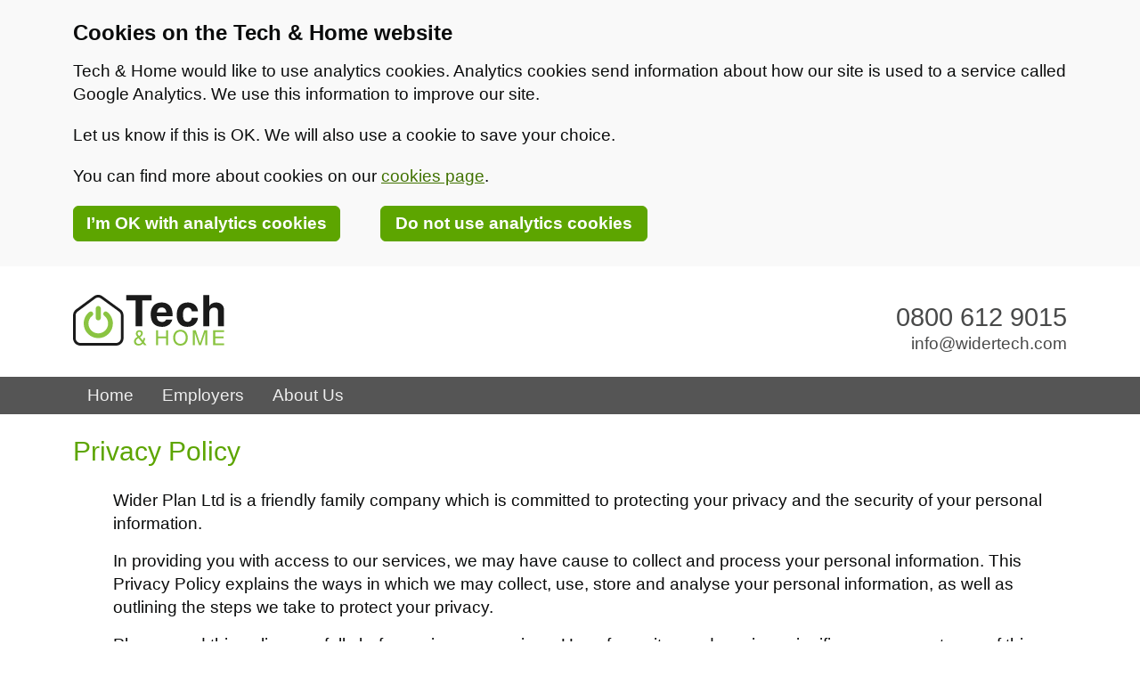

--- FILE ---
content_type: text/html; charset=UTF-8
request_url: https://www.widertech.com/privacy-policy
body_size: 37963
content:
<!DOCTYPE html>
<html lang="en">
<head>
    <meta charset="UTF-8">
    <meta name="viewport" content="width=device-width, initial-scale=1">
    <meta name="msapplication-config" content="none">
    <meta name="format-detection" content="telephone=no">
    <title>Privacy Policy — Tech &amp; Home</title>
    <link rel="stylesheet" href="/build/frontend/891.8659fe72.css"><link rel="stylesheet" href="/build/frontend/app.69a06fa3.css">
    
<link rel="stylesheet" href="/build/frontend/wt.4a65c5d2.css">
<link rel="icon" href="/build/frontend/images/wider_tech/icon.80c24d9e1bc1beae34e72380f29b4ae0.svg" type="image/svg+xml">
    <link rel="apple-touch-icon" href="/build/frontend/images/wider_tech/touch-120.ef3c6daaf96c0a9903e594b972aeecec.png">
    <link rel="apple-touch-icon" sizes="152x152" href="/build/frontend/images/wider_tech/touch-152.efb8e72392d0c7807f058a3c64ceff4d.png">
    <link rel="apple-touch-icon" sizes="167x167" href="/build/frontend/images/wider_tech/touch-167.69f8957ead7ac5e95341f36ff65721e6.png">
    <link rel="apple-touch-icon" sizes="180x180" href="/build/frontend/images/wider_tech/touch-180.5ab3d21da16c1638a9494ba3cdb232cf.png">
</head>
<body data-ga-account="G-7V2RTSV7WQ">
<a href="#main" class="skip-link product-bg--muted">Skip to main content</a>

<header role="banner">
    <div
    class="cookie-prompt js-cookie-prompt"
    role="region"
    aria-labelledby="cookiesLabel"
    aria-describedby="cookiesDesc"
>
    <div class="container content">
        <div class="row">
            <div class="col-sm-12">
                <span class="cookie-prompt__heading" id="cookiesLabel">Cookies on the Tech &amp; Home website</span>
                <div class="cookie-prompt__message" id="cookiesDesc">
                    <p>
                        Tech &amp; Home would like to use analytics cookies. Analytics cookies send information
                        about how our site is used to a service called Google Analytics. We use this
                        information to improve our site.
                    </p>
                    <p>
                        Let us know if this is OK. We will also use a cookie to save your choice.
                    </p>
                    <p>
                        You can find more about cookies on our <a href="/cookies" target="_blank" role="link">cookies page</a>.
                    </p>
                </div>
            </div>
        </div>
        <div>
            <button class="btn btn-product--secondary cookie-prompt--btn js-cookie-prompt-btn" value="1"
            >I’m OK with analytics cookies</button>
            <button class="btn btn-product--secondary cookie-prompt--btn js-cookie-prompt-btn" value="0"
            >Do not use analytics cookies</button>
        </div>
    </div>
</div>
    <div class="container">
        <div class="row my-4">
            <div class="col-sm-7 col-md-8">
                <a href="/">
                    <img class="product-logo py-2" aria-hidden="true" focusable="false" alt=""
                        src="/build/frontend/images/wider_tech/logo.5cfd274be359c053414d5128912d9589.svg">
                    <span class="sr-only">Tech &amp; Home. Spread the costs of purchasing the latest electronics and furnishing your home..</span>
                </a>
            </div>
            <div class="col-sm-5 col-md-4 text-end pt-3 d-none d-sm-block">
                <a href="tel:+448006129015"
                    class="text-muted text-decoration-none h3"
                    title="Call our customer service team"
                    aria-label="Contact our customer service team on 0800 612 9015">0800 612 9015</a>
                <a href="mailto:info@widertech.com"
                    class="text-muted text-decoration-none d-block"
                    title="Email our customer service team"
                    aria-label="Email our customer service team via info@widertech.com">info@widertech.com</a>
            </div>
        </div>
    </div>

    <nav role="navigation" class="navbar p-sm-0 navbar-dark navbar-expand-sm mb-4 product-bg">
        <div class="container">
            <button class="navbar-toggler ms-auto" type="button" data-toggle="collapse" data-target="#navigation" aria-controls="navigation" aria-expanded="false" aria-label="Toggle navigation">
                <span class="navbar-toggler-icon"></span>
            </button>

            <div class="navbar-collapse collapse" id="navigation">
                <ul class="navbar-nav w-100 mt-2 mt-sm-0">
                        <li class="nav-item">
        <a class="nav-link px-3" href="/">Home</a>
    </li>
    <li class="nav-item">
        <a class="nav-link px-3" rel="external noopener" href="https://www.widerplan.com/benefits/wider-tech">Employers</a>
    </li>
    <li class="nav-item">
        <a class="nav-link px-3" rel="external noopener" href="https://www.widerplan.com/">About Us</a>
    </li>
                </ul>
            </div>
        </div>
    </nav>
</header>

<main id="main">

    <div class="container">
        <h1 class="h2 mb-4 product-fg--secondary">
            Privacy Policy
        </h1>
        <div class="policy">
            <p>
                Wider Plan Ltd is a friendly family company which is committed to protecting your privacy and the
                security of your personal information.
            </p>
            <p>
                In providing you with access to our services, we may have cause to collect and process your
                personal information. This Privacy Policy explains the ways in which we may collect, use, store
                and analyse your personal information, as well as outlining the steps we take to protect your
                privacy.
            </p>
            <p>
                Please read this policy carefully before using our services. Use of our sites and services signifies your
                acceptance of this policy.
            </p>
            <h2 class="h3">
                <i id="1">1.</i> Definitions
            </h2>
            <p>
                <i id="1-1">1.1</i> The following terms are defined:
            </p>
            <ol>
                <li>
                    “Scheme member” and “you” and “your” refers to you as the service user.
                </li>
                <li>
                    “We”, “us” and “our” refers to Wider Plan Ltd, a company registered in England with company registration
                    number 5207145. Our registered address is 11 – 16 Chestnut Court, Jill Lane, Sambourne, B96 6EW.
                </li>
                <li>
                    “Employer” or “membership organisation” refers to the organisation which has contracted with Wider Plan
                    to provide you with access to the scheme. 
                </li>
                <li>
                    “Scheme administrator” refers to the person responsible for performing the administrative duties required
                    to operate the service on behalf of the employer or membership organisation.
                </li>
                <li>
                    “Service” and “scheme” refers to the Workplace Bikes, HolidayFlex or Wider Tech employee benefit schemes.
                </li>
                <li>
                    “Administrator account” refers to the Wider Dashboard online account which is made available to scheme
                    administrators.
                </li>
                <li>
                    “User account” refers to the online account which is made available to scheme members.
                </li>
                <li>
                    “Workplace Bikes” refers to the cycle-to-work scheme owned and administered by Wider Plan Ltd
                    which is provided in association with a fulfilment partner.
                </li>
                <li>
                    “Wider Tech” refers to the technology and home purchasing scheme owned and administered by Wider Plan Ltd
                    which is provided in association with a fulfilment partner.
                </li>
                <li>
                    “HolidayFlex” refers to the HolidayFlex annual leave trading scheme owned and administered by Wider Plan Ltd.
                </li>
                <li>
                    “Website” refers to any website owned and administered by Wider Plan Ltd which displays these terms.
                </li>
                <li>
                    “Data Controller” refers to the party who determines the purpose and means of processing personal data, as per
                    prevailing data protection legislation.
                </li>
                <li>
                    “Data Processor” refers to the party who is responsible for processing personal data on behalf of a controller.
                </li>
                <li>
                    “Salary adjustment” refers to a variation to an employee’s employment contract whereby their salary is adjusted
                    in line with their approved use of the service.
                </li>
                <li>
                    “Scheme rules” refers to the specific rules governing the service.
                </li>
                <li>
                    “Fulfilment partner” refers to the third party appointed as data processor to assist us with provision of the service.
                </li>
            </ol>
            <p>
                <i id="1-2">1.2</i> The headings to clauses are for convenience only and shall not affect the construction or interpretation of these terms.
            </p>
            <p>
                <i id="1-3">1.3</i> Unless otherwise stated,
            </p>
            <ol>
                <li>
                    The singular includes the plural and vice versa.
                </li>
                <li>
                    The words “includes” and “including”, and variations thereof, are each without limitation.
                </li>
            </ol>
            <h2 class="h3">
                <i id="2">2.</i> Our commitment to data protection
            </h2>
            <p>
                <i id="2-1">2.1</i> This Privacy Policy explains how we lawfully, fairly and transparently use any personal
                information we collect about you when you use this service.
            </p>
            <p>
                <i id="2-2">2.2</i> We are registered as a Data Controller with the Information Commissioner’s Office and
                we will only use your data in accordance with prevailing data protection legislation.
            </p>
            <p>
                <i id="2-3">2.3</i> In order to give you access to this scheme your employer has agreed to work with us as
                Joint Data Controller.
            </p>
            <p>
                <i id="2-4">2.4</i> As Joint Data Controllers, Wider Plan and your employer have joint responsibility for
                deciding how your personal data is processed. However, Wider Plan and your employer have agreed to each take
                responsibility for specific aspects of these data processing decisions, as detailed below.
            </p>
            <p>
                <i id="2-5">2.5</i> Wider Plan is usually responsible for processing your order, providing variations of your employment contract and obtaining employer approval for your order.
            </p>
            <p>
                <i id="2-6">2.6</i> Your employer is responsible for making any changes to payroll processing, maintaining their employment and payroll records and maintaining an asset schedule.
            </p>
            <p>
                <i id="2-7">2.7</i> This document focuses on how we process your data to administer this scheme. You should
                refer to your employer’s own policies for details of how your payroll and employment data is processed by them.
            </p>
            <p>
                <i id="2-8">2.8</i> Your employer is also responsible for demonstrating to HMRC that their scheme is run
                in accordance with HMRC guidelines. We will share data with your employer to enable them to demonstrate this.
            </p>
            <p>
                <i id="2-9">2.9</i> Wider Plan acts as sole Data Controller in respect of any personal information relating to
                business-to-business arrangements, including information relating to scheme administrators.
            </p>
            <p>
                <i id="2-10">2.10</i> Wider Plan is the primary point of contact for any questions or complaints relating to
                data protection for this scheme. We will liaise with your employer as necessary to ensure an appropriate response
                is provided.
            </p>
            <p>
                <i id="2-11">2.11</i> Where schemes are provided in association with a fulfilment partner acting as a Data Processor,
                they will process your data in accordance with instructions received from us or your employer.
            </p>
            <h2 class="h3">
                <i id="3">3.</i> How we collect information about you
            </h2>
            <p>
                <i id="3-1">3.1</i> We will collect information from you, (and from your employer and the fulfilment partner as applicable) which we consider necessary for us to provide and administer the scheme.
            </p>
            <p>
                <i id="3-2">3.2</i> This includes collecting information which we consider necessary for assessing your eligibility
                for the scheme and ensuring compliance with HMRC requirements.
            </p>
            <p>
                <i id="3-3">3.3</i> As a scheme member:
            </p>
            <ol>
                <li>
                    We will collect your contact and payroll details (including date of birth as applicable), order information
                    and salary adjustment details. This information will either be provided by you during the order process,
                    user account registration and ongoing contact, or it will be provided to us by or on behalf of your employer.
                </li>
                <li>
                    If your salary adjustment (or hire term if applicable) is amended, for example due to you being absent from work or leaving your employment, we will keep a record of the amendment and the underlying reason.
                </li>
            </ol>
            <p>
                <i id="3-4">3.4</i> As a scheme administrator:
            </p>
            <ol>
                <li>
                    We will collect your contact details and job role. This information will be provided by you or your employer
                    during scheme setup, and administrator account registration or subsequent account use.
                </li>
            </ol>
            <p>
                <i id="3-5">3.5</i> In all cases:
            </p>
            <ol>
                <li>
                    Wider Plan and your employer may also collect any personal information which you provide to them voluntarily,
                    for example by contacting them by email or phone.
                </li>
                <li>
                    Website usage information may be collected using cookies as detailed below.
                </li>
                <li>
                    You may decline to share certain items of personal data with us, in which case we may not be able to provide
                    you with some or all features of our services.
                </li>
            </ol>
            <h2 class="h3">
                <i id="4">4.</i> How we use the information about you
            </h2>
            <p>
                <i id="4-1">4.1</i> We will only use the information we have collected about you where we have a legal
                basis for doing so.
            </p>
            <p>
                <i id="4-2">4.2</i> As a scheme member:
            </p>
            <ol>
                <li>
                    By registering and placing an order using this service you are requesting a variation to your employment
                    contract.
                </li>
                <li>
                    Wider Plan and your employer (and our fulfilment partner as applicable) will process your data as we consider necessary
                    to fulfil our respective contractual and statutory obligations.
                </li>
                <li>
                    Wider Plan and your employer will also process your data as necessary to meet our respective legal obligations
                    in respect of payroll processing and HMRC compliance.
                </li>
            </ol>
            <p>
                <i id="4-3">4.3</i> As a scheme administrator:
            </p>
            <ol>
                <li>
                    We will use your information as we consider necessary to fulfil our contractual obligations with your employer.
                </li>
                <li>
                    We may use your information to market other business-to-business services to your employer in accordance with
                    prevailing legislation. Consent is not required in advance for business-to-business marketing, but we will
                    provide clear unsubscribe facilities. Any marketing will be relevant and proportionate.
                </li>
            </ol>
            <p>
                <i id="4-4">4.4</i> In all cases:
            </p>
            <ol>
                <li>
                    We will process your data where we have a legitimate interest in doing so, for example to monitor and
                    improve services, to investigate an actual or potential breach of terms and conditions, to facilitate
                    continuity of our services and to protect our respective rights and property or those of other parties.
                </li>
                <li>
                    We will process your data where we have a legal obligation to do so, for example in respect of a fraud
                    investigation or a request from HMRC.
                </li>
            </ol>
            <h2 class="h3">
                <i id="5">5.</i> How we share your personal information
            </h2>
            <p>
                <i id="5-1">5.1</i> We will not sell or rent your information to third parties for marketing purposes.
                Information will only be shared as necessary in respect of the above lawful purposes.
            </p>
            <p>
                <i id="5-2">5.2</i> As a scheme member:
            </p>
            <ol>
                <li>
                    Wider Plan (and the fulfilment partner as applicable) will share information with your employer to enable
                    your employer to assess your eligibility, make the necessary salary adjustments, maintain appropriate employment
                    records, demonstrate HMRC compliance, maintain an appropriate asset schedule and otherwise fulfil their
                    responsibilities in respect of the administration of your scheme membership.
                </li>
                <li>
                   We may share relevant information with your employer (and the fulfilment partner as applicable) in order to
                   improve the accuracy of our respective records and to enable us to provide our services efficiently.
                </li>
                <li>
                   As applicable, Wider Plan and the fulfilment partner will share information with each other to enable you to
                   receive your approved order, to track redemption activity and to provide you with ongoing support.
                </li>
            </ol>
            <p>
                <i id="5-3">5.3</i> As a scheme administrator:
            </p>
            <ol>
                <li>
                    We will share your personal information with employees who are using your scheme and who have a legitimate
                    reason for contacting you. We will only share this information when we are approached by a user with a query
                    which we cannot address on your behalf.
                </li>
            </ol>
            <p>
                <i id="5-4">5.4</i> In all cases:
            </p>
            <ol>
                <li>
                    We retain the right to appoint data processors to assist us with any aspect of the provision of this service.
                </li>
            </ol>
            <p>
                <i id="5-5">5.5</i> We will not share any of your personal information with any other third parties without your permission, unless:
            </p>
            <ol>
                <li>
                    We suspect any form of illegal behaviour.
                </li>
                <li>
                    It is necessary by law, regulation or legal proceedings.
                </li>
                <li>
                    It is required to enforce our Terms and Conditions.
                </li>
                <li>
                    We consider it necessary action to protect the property, rights or safety of Wider Plan or any other party.
                </li>
                <li>
                    The third party is acting in a professional capacity, for example as a regulator, auditor or appointed Data
                    Processor and has suitable confidentiality and privacy measures in place.
                </li>
            </ol>
            <h2 class="h3">
                <i id="6">6.</i> Marketing and communications
            </h2>
            <p>
                <i id="6-1">6.1</i> We will not pass your contact details to third parties except as detailed above.
            </p>
            <p>
                <i id="6-2">6.2</i> As a scheme member:
            </p>
            <ol>
                <li>
                    We will contact you with information relating to your use of the service. This may include for example
                    confirming your order, notifying you of relevant legislative change and advising you if you need to take
                    any action.
                </li>
                <li>
                    Your confirmation of registration and your email containing your approved order may also include added value offers
                    and user benefits which we consider to be part of the service.
                </li>
            </ol>
            <p>
                <i id="6-3">6.3</i> As a scheme administrator:
            </p>
            <ol>
                <li>
                    We will contact you as we consider necessary to facilitate the administration of your scheme.
                </li>
                <li>
                    We may use your information to market other business-to-business services to you in accordance with
                    prevailing legislation.
                </li>
            </ol>
            <h2 class="h3">
                <i id="7">7.</i> Your data protection rights
            </h2>
            <p>
                <i id="7-1">7.1</i> You can make a request in respect of your data protection rights through any of our
                usual contact channels.
            </p>
            <p>
                <i id="7-2">7.2</i> You have the right to request a copy of any information which we hold about you.
                This is called a subject access request.
            </p>
            <p>
                <i id="7-3">7.3</i> If you wish to receive a copy of your data to assist with your transfer to another
                service provider, please specify this. We will consider the reasonableness of each request and respond accordingly.
            </p>
            <p>
                <i id="7-4">7.4</i> You have the right to have your data rectified in the event it is incorrect or incomplete.
                Please do contact us in the event of any of your information being inaccurate, as we are committed to maintaining
                the high quality of our data.
            </p>
            <p>
                <i id="7-5">7.5</i> You have a limited right to ask us to restrict processing of your personal data in certain circumstances. We will consider the reasonableness of each request along with your employer where applicable and will
                respond accordingly. Your employer has a statutory responsibility to continue with payroll processing, including
                honouring any outstanding salary adjustments.
            </p>
            <p>
                <i id="7-6">7.6</i> You have the right to request erasure of your personal data. This is also known as the
                ‘right to be forgotten’. We will anonymise or delete your data in response to this request unless there is an overriding reason for not doing so. For example, as this scheme often involves an adjustment to salary, we have a statutory duty to retain personal information for three full tax years. Requests to be ‘forgotten’ will be fulfilled once any overriding
                reason for delay has ceased to apply.
            </p>
            <p>
                <i id="7-7">7.7</i> Copies of your data may also be retained to satisfy legal, regulatory and accounting
                requirements.
            </p>
            <p>
                <i id="7-8">7.8</i> We routinely take backups of data for business continuity purposes. The backups would only be accessed for routine tests or in the event of a failure of our live database. In the event of using this data any previous requests for anonymisation or deletion will be upheld. We will retain a record of requests in order to facilitate this.
            </p>
            <p>
                <i id="7-9">7.9</i> You have the right to object to the way in which we are processing your personal data. If you
                wish to object, you must specify which processing you object to, including a reason for your objection.
            </p>
            <p>
                <i id="7-10">7.10</i> As this scheme is administered in association with your employer as Joint Data Controller,
                we may share your data protection requests with your employer. We may also share your requests with the fulfilment
                partner (as applicable) as we consider necessary to fulfil our obligations.
            </p>
            <h2 class="h3">
                <i id="8">8.</i> Cookies
            </h2>
            <p>
                <i id="8-1">8.1</i> Our website uses cookies to store information about your site usage. A cookie is a small
                text file that is sent to your browser from a web server and then stored on your hard drive. Cookies enable us to
                recognise your computer and record information from your visits to the site, such as your preferred settings. This
                saves you having to re-enter the same data each time you use the site and allows us to provide you with a more
                customised experience.
            </p>
            <p>
                <i id="8-2">8.2</i> We may also use cookies and analytical software to collect anonymous data for internal
                research purposes and to compile statistical reports on website activity.
            </p>
            <p>
                <i id="8-3">8.3</i> Most internet browsers accept cookies by default; however, you can usually change your
                browser settings to reject cookies. If you choose not to receive our cookies you will not be able to receive any
                personalised features and you may not be able to benefit from all our services.
            </p>
            <h2 class="h3">
                <i id="9">9.</i> Using other websites
            </h2>
            <p>
                <i id="9-1">9.1</i> This Privacy Policy only applies to the websites provided by Wider Plan on which
                it is published.
            </p>
            <p>
                <i id="9-2">9.2</i> Our website contains links to websites which are owned or controlled by parties other
                than Wider Plan (or the fulfilment partner as applicable). These links are provided for your convenience and do not imply that we
                have reviewed or approved the third-party sites or their policies.
            </p>
            <p>
                <i id="9-3">9.3</i> When you access the linked third-party websites, you do so at your own risk.
                You should check that you agree with each website’s Privacy Policy and Terms and Conditions before giving them
                any of your personal details. We will not be held liable for any misuse of your information or other misconduct
                by the third-party, or any other loss arising from your use of a third-party website.
            </p>
            <h2 class="h3">
                <i id="10">10.</i> Our commitment to data security
            </h2>
            <p>
                <i id="10-1">10.1</i> We take data protection seriously and we have implemented technical, physical and
                administrative security measures to protect your information against unauthorised access, loss, misuse or destruction.
            </p>
            <p>
                <i id="10-2">10.2</i> If you use a shared computer to access this service, we recommend that you always sign
                out when you have finished.
            </p>
            <p>
                <i id="10-3">10.3</i> While we work very hard to protect your privacy, online data transmission can never be
                entirely secure. Therefore, we cannot guarantee that your personal information will always remain private.
            </p>
            <p>
                <i id="10-4">10.4</i> If we become aware that there has been a security breach and that your personal
                data may have been compromised, we will take appropriate steps to rectify the breach and we will contact you
                as soon as reasonably practical.
            </p>
            <h2 class="h3">
                <i id="11">11.</i> Data retention policy
            </h2>
            <p>
                <i id="11-1">11.1</i> We will only keep your personal data whilst there is an overriding reason to do so.
            </p>
            <p>
                <i id="11-2">11.2</i> We have a statutory duty to retain your personal information for three full tax years
                after you cease to use this service.
            </p>
            <p>
                <i id="11-3">11.3</i> As a scheme member:
            </p>
            <ol>
                <li>
                    To ensure we meet our statutory obligation we will retain your personal information for up to four calendar years following you ceasing to be an active user of the scheme. We will then delete your personal data within one month.
                </li>
                <li>
                    You are considered to be an active user of this scheme from the point of placing an order until such time as:
                    <ol>
                        <li>You have no ongoing salary adjustment with your employer in respect of the scheme.</li>
                        <li>Your employer no longer offers the scheme.</li>
                        <li>We revoke your membership of the scheme for any other reason in line with our Terms and Conditions.</li>
                    </ol>
                </li>
                <li>
                    If you choose not to submit your order using this service, we will not consider you to have ever been an
                    active user and we will delete your personal data within one month.
                </li>
                <li>
                    Your employer will retain your personal data relating to your membership of this scheme in line with their
                    own data retention policy. You are advised to request details from your employer if desired.
                </li>
            </ol>
            <p>
                <i id="11-4">11.4</i> As a scheme administrator:
            </p>
            <ol>
                <li>
                    To ensure we meet our statutory obligation we will retain your personal information for up to four calendar
                    years following you ceasing to be an active administrator of the scheme. We will then delete your personal
                    data within one month.
                </li>
                <li>
                    You are considered to be an active administrator of the scheme from the point of providing us with your
                    contact details until such time as:
                    <ol>
                        <li>You instruct us to close the employer’s scheme.</li>
                        <li>We close the employer’s scheme for any other reason in line with our Terms and conditions.</li>
                    </ol>
                </li>
            </ol>
            <h2 class="h3">
                <i id="12">12.</i> Location of data processing
            </h2>
            <p>
                <i id="12-1">12.1</i> Wider Plan databases are held at data centres within the UK or EEA.
            </p>
            <p>
                <i id="12-2">12.2</i> Your employer will also store and process data in respect of your membership of their scheme.
                In some cases, this may lead to your data being transferred or processed outside the UK or EEA. You are advised to request details of the location of data processing from your employer if desired.
            </p>
            <p>
                <i id="12-3">12.3</i> Scheme data may also be saved on storage solutions that have servers outside the UK or EEA,
                for example within the email systems used by us or your employer. We will only use storage solutions that we consider
                to provide secure services with appropriate safeguards.
            </p>
            <p>
                <i id="12-4">12.4</i> Where we use a Data Processor to assist with the administration of this service, we require
                them to provide us with contractual assurance regarding the location and security of their data processing. Fulfilment partner data processing occurs within the UK or EEA.
            </p>
            <h2 class="h3">
                <i id="13">13.</i> Changes to this Privacy Policy
            </h2>
            <p>
                <i id="13-1">13.1</i> We reserve the right to amend this Privacy Policy at any time.
            </p>
            <p>
                <i id="13-2">13.2</i> In the event that you are known by us to be an active user of the scheme we will notify
                you of any significant change at the time of the amendment.
            </p>
            <p>
                <i id="13-3">13.3</i> Your further use of service will signify your agreement to the amended Privacy Policy.
            </p>
            <h2 class="h3">
                <i id="14">14.</i> Further information
            </h2>
            <p>
                <i id="14-1">14.1</i> Please contact us if you have any questions. We hope that we will be able to resolve
                any queries or complaints to your satisfaction.
            </p>
            <p>
                <i id="14-2">14.2</i> You also have the right to make a complaint about the processing of your personal data to your local Data Protection Authority.
            </p>
        </div>
    </div>
</main>

<footer role="contentinfo" class="mt-5 product-bg">
    <div class="container">
        <div class="row">
            <div class="col-md-3 pt-2 text-white small">
                <div class="pt-1 mb-1">
                    <h2 class="h6">Legal</h2>
                </div>
                <ul class="list-unstyled">
                                                                <li>
                            <a class="text-white text-decoration-none" href="/privacy-policy">
                                Privacy policy
                            </a>
                        </li>
                        <li>
                            <a class="text-white text-decoration-none" href="/terms-and-conditions">
                                Terms and conditions
                            </a>
                        </li>
                        <li>
                            <a class="text-white text-decoration-none" href="/accessibility-statement">
                                Accessibility statement
                            </a>
                        </li>
                        <li>
                            <a class="text-white text-decoration-none" href="/cookies">
                                Cookies
                            </a>
                        </li>
                                    </ul>
            </div>
        </div>
        <div class="row">
            <div class="col-md-4 pt-2 text-center text-md-end mb-3 order-md-1">
                <img class="img-fluid" src="/build/frontend/images/part-of-the-widerplan.d114367382281a378b3e5c48df49ef92.png" alt="Tech &amp; Home is part of the Wider Plan">
            </div>
            <div class="col-md-8 pt-2 text-white small mb-3 text-center text-md-start order-md-0">
                Tech &amp; Home is owned and administered by Wider Plan Ltd<br>
                11 - 16 Chestnut Court, Jill Lane, Sambourne, B96 6EW<br>
                Registered in England and Wales as company number 5207145<br>
                Copyright © 2026 Wider Plan Ltd
            </div>
        </div>
    </div>
</footer>

<script src="/build/frontend/runtime.81d43fc5.js"></script><script src="/build/frontend/app.5a2ced87.js"></script>
</body>
</html>


--- FILE ---
content_type: text/css
request_url: https://www.widertech.com/build/frontend/wt.4a65c5d2.css
body_size: 340
content:
.product-bg{background-color:#555}.product-bg--dark{background-color:#909090}.product-bg--muted{background-color:#fafef4}.product-bg--secondary{background-color:#5da500}.product-bg--secondary-dark{background-color:#407200}.product-fg{color:#555}.product-fg--dark{color:#909090}.product-fg--muted{color:#fafef4}.product-fg--secondary{color:#5da500}.product-fg--secondary-dark{color:#407200}.product-marker-primary li::marker{color:#555;font-weight:700}.product-marker-secondary li::marker{color:#5da500;font-weight:700}.product-link{color:#555}.product-link--dark{color:#909090}.product-link--muted{color:#fafef4}.product-link--secondary{color:#5da500}.product-link--secondary-dark{color:#407200}a.product-link:hover{color:#222}a.product-link--secondary:hover{color:#243f00}a.product-link--secondary-dark:hover{color:#070c00}.product-brd{border:1px solid #555}.product-brd--dark{border-color:#909090}.product-brd--muted{border-color:#fafef4}.product-brd--secondary{border-color:#5da500}.product-brd--secondary-dark{border-color:#407200}.btn-product{background-color:#5da500;border-color:#5da500;color:#fff;font-weight:700}.btn-product:focus,.btn-product:focus-visible,.btn-product:hover{color:#fff}.btn-product:focus-visible:not(:disabled),.btn-product:focus:not(:disabled),.btn-product:hover:not(:disabled){background-color:#407200;border-color:#407200}.btn-product--secondary{background-color:#5da500;border-color:#5da500;color:#fff;font-weight:700}.btn-product--secondary:hover{color:#fff}.btn-product--secondary:hover:not(:disabled){background-color:#407200;border-color:#407200}.btn-product--outline{background-color:#fff;border-color:#555;color:#555;font-weight:700}.btn-product--outline:hover{color:#555}.btn-product--outline:hover:not(:disabled){background-color:#407200;border-color:#407200}.btn-product:disabled{background-color:#73a236;border-color:#73a236;color:#fff}.product-table{background-color:#fafef4;margin-bottom:1rem;width:100%}.product-table td,.product-table th{border:1px solid #fff;padding:.75rem;text-align:center}.product-table th{background-color:#555;color:#fff;font-weight:400;vertical-align:middle}.product-table--equal-columns-5 th{min-width:150px;width:20%}.form-check-input:not(:disabled):active{background-color:#fafef4;border-color:#5da500}.form-check-input:focus{box-shadow:0 0 0 .2rem rgba(93,165,0,.5)}.form-check-input:checked{background-color:#5da500;border-color:#909090}.form-control:focus{border-color:#5da500;box-shadow:0 0 0 .2rem rgba(93,165,0,.5)}#navigation>ul>li.nav-item.active>a{background-color:#5da500}.product-logo{height:73px}.btn-link,a{color:#407200}.btn-link:hover,a:hover{color:#243f00}.fa-download-salary-adjustment{margin:0 15px 0 1px}.product-list-ol{counter-reset:olNumbers;list-style-type:none}.product-list-ol li{margin-bottom:1.5rem;position:relative}.product-list-ol li:before{color:#5da500;content:counter(olNumbers) ".";counter-increment:olNumbers;font-weight:700;left:-30px;position:absolute}

--- FILE ---
content_type: image/svg+xml
request_url: https://www.widertech.com/build/frontend/images/wider_tech/logo.5cfd274be359c053414d5128912d9589.svg
body_size: 1330
content:
<?xml version="1.0" encoding="UTF-8"?>
<svg id="Layer_1" xmlns="http://www.w3.org/2000/svg" version="1.1" viewBox="0 0 570.87 191.2">
    <defs>
        <style>
            .st0{fill:#1a1a1a}.st1{fill:#8ac441}
        </style>
    </defs>
    <path class="st1" d="M277.79,189.7h-9l-5.29-6.48c-3.87,4.42-8.21,7.66-16.51,7.66-14.14,0-16.67-10.51-16.67-14.85,0-7.74,2.29-11.93,12.8-17.85-4.11-5.06-6-7.66-6-12.56,0-6.56,4.74-12.64,13.43-12.64s12.72,6,12.72,11.69c0,7.98-6,12.01-10.19,14.85l10.35,12.32c1.26-3.48,1.58-4.66,2.29-8.85h6.56c-.32,3.87-1.66,9.08-4.58,14.46l10.11,12.24ZM246.98,162.92c-6.08,3.87-9.72,6.48-9.72,12.56,0,7.11,7.03,9.4,10.19,9.4,5.06,0,9.32-2.21,12.32-6.32l-12.8-15.64ZM256.54,145.22c0-5.06-3.79-6.24-6.08-6.24-5.85,0-6.64,4.27-6.64,6.16,0,3.71,3.48,7.74,5.61,9.87,3-2.05,7.11-4.98,7.11-9.79Z"/>
    <path class="st1" d="M350.94,132.98h7.66v56.72h-7.66v-26.46h-29.62v26.46h-7.66v-56.72h7.66v23.46h29.62v-23.46Z"/>
    <path class="st1" d="M405.45,191.2c-21.17,0-27.65-17.62-27.65-29.86s6.48-29.86,27.65-29.86,27.65,17.62,27.65,29.86-6.48,29.86-27.65,29.86ZM405.45,138.27c-12.32,0-19.75,9.72-19.75,23.07s7.43,23.07,19.75,23.07,19.75-9.72,19.75-23.07-7.43-23.07-19.75-23.07Z"/>
    <path class="st1" d="M498.98,189.7v-33.49c0-1.66.16-8.85.16-14.14h-.16l-15.96,47.63h-7.58l-15.96-47.55h-.16c0,5.21.16,12.4.16,14.06v33.49h-7.43v-56.72h10.98l16.19,47.95h.16l16.12-47.95h10.9v56.72h-7.43Z"/>
    <path class="st1" d="M570.87,189.7h-41.87v-56.72h41.31v6.79h-33.65v17.38h31.04v6.79h-31.04v18.96h34.21v6.79Z"/>
    <g>
        <path class="st0" d="M261.14,118.25h-24.6V21.32h-35.59V.5h95.78v20.83h-35.59v96.92Z"/>
        <path class="st0" d="M375,92.67c-6.07,20.99-23.45,27.88-38.38,27.88-24.6,0-43.46-11.81-43.46-47.72,0-10.5,3.61-44.12,41.82-44.12,17.22,0,41,8.2,41,48.05v4.1h-59.86c.66,6.56,1.97,21.32,20.5,21.32,6.4,0,12.96-3.28,14.76-9.51h23.62ZM352.37,65.93c-1.31-14.1-10.33-18.37-17.71-18.37-10.82,0-16.56,6.89-17.88,18.37h35.59Z"/>
        <path class="st0" d="M471.47,86.43c-.82,9.02-7.87,34.11-39.85,34.11s-40.34-25.09-40.34-43.46c0-28.21,12.3-48.38,41.82-48.38,13.78,0,36.41,6.23,38.54,33.46h-23.29c-.98-5.58-4.26-14.1-14.1-14.1h-1.15c-14.43,0-18.2,14.43-18.2,25.26,0,9.51.33,28.37,17.71,28.37,11.64,0,15.58-11.15,15.58-15.25h23.29Z"/>
        <path class="st0" d="M570.15,118.25h-22.96v-52.97c0-6.4-.33-17.22-14.92-17.22-10.17,0-18.04,6.89-18.04,20.17v50.02h-22.96V.5h22.96v41.82h.33c2.95-7.22,12.79-13.61,25.26-13.61,17.06,0,30.34,10,30.34,29.19v60.35Z"/>
    </g>
    <g>
        <path class="st1" d="M128.81,64.29c-3.94-3.03-9.59-2.29-12.62,1.65-3.03,3.94-2.29,9.59,1.66,12.62,9.21,7.09,14.51,17.8,14.51,29.41,0,20.44-16.62,37.07-37.06,37.07s-37.06-16.62-37.06-37.07c0-11.61,5.28-22.32,14.51-29.41,3.94-3.03,4.68-8.68,1.65-12.62-3.03-3.94-8.68-4.68-12.62-1.65-13.69,10.52-21.54,26.43-21.54,43.67,0,30.36,24.7,55.06,55.06,55.06s55.06-24.7,55.06-55.06c0-17.24-7.85-33.16-21.53-43.67Z"/>
        <path class="st1" d="M95.29,42.02c-4.98,0-9.55,4.03-9.55,9v36.04c0,4.97,4.57,9,9.55,9s9.55-4.03,9.55-9v-36.04c0-4.97-4.58-9-9.55-9Z"/>
        <g id="home_24dp_1F1F1F_FILL0_wght400_GRAD0_opsz24">
            <path class="st0" d="M94.89,10h.07s.04,0,.04,0h.04c3.75,0,7.45,1.26,10.42,3.54l.11.08.11.08,67.83,49.38c2.17,1.59,3.95,3.73,5.15,6.18l.02.05.03.05c1.23,2.44,1.88,5.2,1.87,8v86.01c.06,4.61-1.82,9.13-5.16,12.38l-.1.1-.1.1c-3.19,3.28-7.65,5.16-12.22,5.16h-.24s-.07,0-.07,0H27.83s-.08,0-.08,0h-.08s-.2,0-.2,0c-4.53,0-8.96-1.88-12.16-5.17l-.09-.09-.09-.09c-3.33-3.26-5.2-7.81-5.13-12.47v-.08s0-.08,0-.08v-85.82c0-2.77.65-5.54,1.9-8.01l.03-.05.03-.05c1.18-2.41,2.97-4.54,5.2-6.18L84.02,13.62l.08-.06.08-.06c2.93-2.26,6.61-3.5,10.36-3.5h.05s.03,0,.03,0h.26M94.89,0c-.12,0-.23,0-.34,0-5.95,0-11.81,1.99-16.46,5.58L11.21,54.99c-3.5,2.57-6.36,5.99-8.24,9.82C1.02,68.69,0,73.03,0,77.36v85.8c-.12,7.4,2.85,14.59,8.13,19.77,5.08,5.22,12.13,8.2,19.33,8.2h0c.12,0,.25,0,.37,0h134.78c.13,0,.25,0,.38,0,7.28,0,14.32-2.97,19.39-8.19,5.31-5.16,8.29-12.36,8.19-19.69v-85.87c.01-4.34-1.02-8.68-2.94-12.5-1.91-3.9-4.77-7.32-8.22-9.85L111.55,5.62C106.83,1.99,100.98,0,95.03,0c-.05,0-.1,0-.15,0h0Z"/>
        </g>
    </g>
</svg>
